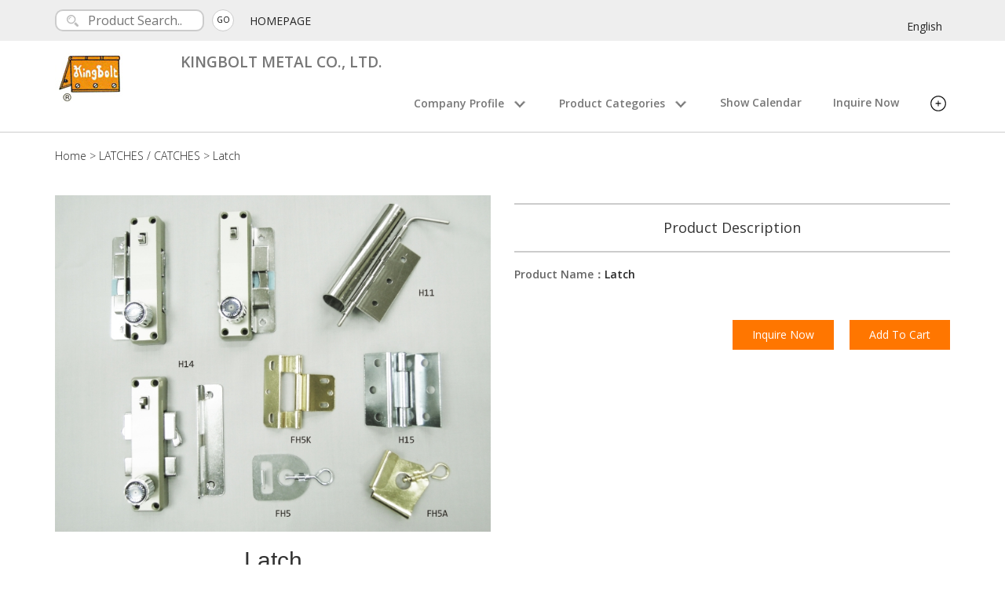

--- FILE ---
content_type: text/html
request_url: http://kingboltco.com.tw/product/156610.html
body_size: 6338
content:





<!DOCTYPE html>
<html lang="en">
  <head>
		<meta charset="utf-8">
		<meta http-equiv="X-UA-Compatible" content="IE=edge,chrome=1">
		<meta name="viewport" content="width=device-width, initial-scale=1">

			<title>Latch | LATCHES / CATCHES | KINGBOLT METAL CO., LTD. | Product Information</title>
			
			<meta name="description" content="H11  Stainless Tube Hinge( Loose Pin ) H14  Door Latch FH5K Hinge 2-1/2&quot; H15  Storm Hinge FH5  Fastener For Kite FH5A Fastener For Kite" />

			<meta property="og:title" content="Latch | LATCHES / CATCHES | KINGBOLT METAL CO., LTD. | Product Information">
			<meta property="og:description" content="H11  Stainless Tube Hinge( Loose Pin ) H14  Door Latch FH5K Hinge 2-1/2&quot; H15  Storm Hinge FH5  Fastener For Kite FH5A Fastener For Kite" />
			<meta property="og:type" content="website">

			<meta property="og:image" content="https://www.cens.com/cens/supplier/16411/product/156610/BIG.jpg">
			<meta property="og:site_name" content="KINGBOLT METAL CO., LTD.">
			<meta property="og:street-address" content="3F-5, No. 26, Sec. 2, Min Chuan E. Rd., Taipei, Taiwan 104"/>
			




















	<link rel="icon" href="//www.kingboltco.com.tw/LOGO.jpg" type="image/x-icon" />

			<link rel="canonical" href="//www.kingboltco.com.tw/product/156610.html" />

        

	
	<link rel="stylesheet" href="../css.css" />
	<!-- <link href="\cens\rwd\001\css\aa_rwd001.css" rel='stylesheet' type='text/css'> -->
	
	<style>
	.pd_name {font-size: 30px;}
	.detail-specifications {font-size: 18px; line-height: 1.5; text-align-last: left;}
	.detail-specifications h4 {font-size: 24px;}
	.detail-specifications p {
		font-size: inherit;
    line-height: inherit;
	}
	</style>




        <!-- Google Web Font Embed -->
        <link href='https://fonts.googleapis.com/css?family=Open+Sans:400,300,300italic,400italic,600,600italic,700,700italic,800,800italic' rel='stylesheet' type='text/css'>

        <!-- new link start -->
        <link rel='stylesheet prefetch' href='https://cdn.jsdelivr.net/jquery.slick/1.6.0/slick.css'>
        <!-- new link end -->

        <!-- JSON-LD -->
		<script type="application/ld+json">
		[{
			"@context" : "http://schema.org",
			"@type": "BreadcrumbList",
      "itemListElement": [{
        "@type": "ListItem",
        "position": 1,
        "name": "Home",
        "item": "//www.kingboltco.com.tw/home.html"
      },{
        "@type": "ListItem",
        "position": 2,
        "name": "LATCHES / CATCHES",
        "item": "//www.kingboltco.com.tw/product/cate_14591_1.html"
      },{
        "@type": "ListItem",
        "position": 3,
        "name": "Latch"
      }]
		},{
			"@type" : "Product",
			"name" : "Latch",
			"image" : "https://www.cens.com/cens/supplier/16411/product/156610/BIG.jpg",
			"description" : "H11  Stainless Tube Hinge( Loose Pin ) H14  Door Latch FH5K Hinge 2-1/2&quot; H15  Storm Hinge FH5  Fastener For Kite FH5A Fastener For Kite",
			"offers" : {
				"@type" : "Offer",
				"url" : "//www.kingboltco.com.tw/product/156610.html",
				"availability": "in_stock",
				"seller": {
					"@type": "Organization",
					"name": "KINGBOLT METAL CO., LTD."
				}
			}
		}]
		</script>

    </head>

    <body id="PDPage" >

        				
				
			<header>
				<div class="templatemo-top-bar" id="templatemo-top">
            <div class="container">
                <div class="subheader">
                    <div id="search" class="pull-left">
												
                        <form name="ke" id="ke" action="/censv1/template/en/rwd_search_result.jsp" method="get">
                            <input type="text" name="keyword" id="search" placeholder="Product Search..">
														<input type="hidden" name="SUP_ID" id="SUP_ID" value="16411">
														<input type="hidden" name="f_REF_URL" id="f_REF_URL" value="../">
														<input type="hidden" name="template" id="template" value="aa_rwd001">
														<button type="submit" class="pull-right gogo"><p>GO</p></button>
                        </form>
												
                    </div>

                    <a href="../home.html" class="pull-left">HOMEPAGE</a>


                    <div id="language" class="pull-right">
											
												<a href="../home.html">English</a>
											

											

                    </div>
                </div>
            </div>
        </div>

				<div class="templatemo-top-menu">
            <div class="container">
                <div class="navbar navbar-default" role="navigation">
                    <div class="container" id="top-menu">
                        <div class="navbar-header">
														<button type="button" class="navbar-toggle" data-toggle="collapse" data-target=".navbar-collapse">
														<span class="sr-only">Toggle navigation</span>
														<span class="icon-bar"></span>
														<span class="icon-bar"></span>
														<span class="icon-bar"></span>
														</button>

														
														<div class="logo-image">
															<a href="../home.html" class="navbar-brand">
                                <img src="https://www.cens.com/cens/supplier/16411/LOGO.jpg?xxx=1767761013069" alt="KINGBOLT METAL CO., LTD." title="KINGBOLT METAL CO., LTD." />
															</a>
                            </div>
														

														
                            <div class="logo-text">
														
                                <h1 class="logo-p navbar-brand">KINGBOLT METAL CO., LTD.</h1>
                            </div>

                        </div>

                        <div class="navbar-collapse collapse nav_2" id="templatemo-nav-bar">
                            <ul class="nav navbar-nav navbar-right">
                                <li class="sec add"><p>Company Profile<img src="https://www.cens.com/cens/rwd/001/images/down-arrow.png"></p>
                                    <ul class="dropdown">
                                        <li><a rel="nofollow" href="../profile.html" class="external-link">Company Profile</a></li>
																				
																				
                                    </ul>
                                </li>

                                <li class="add-list"><a rel="nofollow" href="../profile.html" class="external-link">Company Profile</a></li>
																
																
															
                                <li class="sec add"><p>Product Categories<img src="https://www.cens.com/cens/rwd/001/images/down-arrow.png"></p>
                                    <ul class="dropdown">
																				
		 <li><a rel="nofollow" href="../product/cate_14590_1.html?category=14590" class="external-link">
		 FASTENERS NES
		  (9) 
		 
		 
		 </a></li>
	
		 <li><a rel="nofollow" href="../product/cate_14591_1.html?category=14591" class="external-link">
		 LATCHES / CATCHES
		  (4) 
		 
		 
		 </a></li>
	
		 <li><a rel="nofollow" href="../product/cate_14592_1.html?category=14592" class="external-link">
		 HOOKS
		  (5) 
		 
		 
		 </a></li>
	
		 <li><a rel="nofollow" href="../product/cate_14594_1.html?category=14594" class="external-link">
		 CABINET HARDWARE FITTINGS
		  (36) 
		 
		 
		 </a></li>
	
		 <li><a rel="nofollow" href="../product/cate_14597_1.html?category=14597" class="external-link">
		 DOOR AND WINDOW ACCESSORIES
		  (6) 
		 
		 
		 </a></li>
	
		 <li><a rel="nofollow" href="../product/cate_25023_1.html?category=25023" class="external-link">
		 PRESSING / STAMPING PRODUCTS
		  (13) 
		 
		 
		 </a></li>
	
                                        <li><a rel="nofollow" href="../product/index1.html?category=001" class="external-link">All Product Listing</a></li>
                                    </ul>
                                </li>

                                <li class="add-list"><a rel="nofollow" href="../product/index1.html?category=001" class="external-link">Products</a></li>

																
                                <li><a rel="nofollow" href="../showinfo.html" class="external-link">Show Calendar</a></li>
																
                                <li><a rel="nofollow" href="/censv1/template/en/AddInquiry?f_SUP_ID=16411&TEMPLATE=aa_rwd001&f_REF_URL=../" target="_blank" class="external-link">Inquire Now</a></li>

																
																
                                <li class="sec add">
                                    <p>
																			<svg version="1.1" id="add_icon" xmlns="http://www.w3.org/2000/svg" xmlns:xlink="http://www.w3.org/1999/xlink" x="0px" y="0px"
																			 width="20px" height="20px" viewBox="0 0 100 100" enable-background="new 0 0 100 100" xml:space="preserve">
																				<circle fill="none" cx="50" cy="50" r="46.5"/>
																				<path d="M93.5,50C93.146,73.977,73.977,93.146,50,93.5C26.021,93.854,6.845,73.444,6.5,50C6.147,26.021,26.556,6.845,50,6.5
																					C73.979,6.147,93.155,26.556,93.5,50c0.057,3.865,6.057,3.871,6,0C99.178,28.104,85.096,9.191,64.227,2.576
																					C43.231-4.079,20.417,5.248,8.401,23.167c-12.295,18.336-9.569,42.968,4.383,59.461c14.258,16.854,38.622,20.979,58.333,12.141
																					C88.524,86.963,99.224,68.743,99.5,50C99.557,46.129,93.557,46.134,93.5,50z"/>
																				<line fill="none" x1="49.958" y1="34.792" x2="49.958" y2="64.792"/>
																				<path d="M46.958,34.792c0,10,0,20,0,30c0,3.869,6,3.869,6,0c0-10,0-20,0-30C52.959,30.922,46.958,30.922,46.958,34.792
																					L46.958,34.792z"/>
																				<line fill="none" x1="34.958" y1="49.792" x2="64.958" y2="49.792"/>
																				<path d="M34.958,52.791c10,0,20,0,30,0c3.869,0,3.869-6,0-6c-10,0-20,0-30,0C31.089,46.792,31.089,52.791,34.958,52.791
																					L34.958,52.791z"/>
																			</svg>
                                    </p>
                                    <ul id="dropdown-add" class="dropdown">
																				
																				
																				
																					<li><a rel="nofollow" href="../news.html" class="external-link">Company News</a></li>
																				
																				
																				
                                    </ul>
                                </li>
																

																
																
																
																	<li class="add-list"><a rel="nofollow" href="../news.html" class="external-link">Company News</a></li>
																
																
																
																

                            </ul>
                        </div>

                    </div>
                </div>
            </div>
        </div>
			</header>

        <mian>
				<script language="javascript">
					var IS_SHOW_PRODUCT = "Y";
				</script>
				

        <div id="product-main">
            <div class="container">
                <div class="ui-breadcrumb">
                    <p><a href="../home.html">Home</a> > <a href="cate_14591_1.html">LATCHES / CATCHES</a> > <a href="#">Latch</a></p>
                </div>
                <div class="row">
                    <div class="col-sm-6 col-xs-12">
                        <div class="pro-bgimg">
												
                          <img id="pro-main-img" src="https://www.cens.com/cens/supplier/16411/product/156610/BIG.jpg">
												

													 <div id="myModal" class="modalmain">
															<span class="closepromain" onclick="document.getElementById('myModal').style.display='none'">&times;</span>

															<img class="modalmain-content" id="img01">
															<p>Latch</p>

															<div id="main-img"></div>
                           </div>

													<h1 class="h3 pd_name">
														Latch
														
													</h1>
                        </div>
                    </div>

                    <div class="col-sm-6 col-xs-12">
                        <div class="detailed">
                            <h4>Product Description</h4>
                        </div>

                        <div class="detailed">
                          <dl>
													
                            <dt>Product Name：</dt><dd>Latch</dd>
													
													
													
													
													
													
													
													
													
                          </dl>
                        </div>

                        <div class="pm-btn">
                        <div class="pro-btn inquire-now">
                            <a href="/censv1/template/en/AddInquiry?f_SUP_ID=16411&PRD_ID=156610&TEMPLATE=aa_rwd001"><p>Inquire Now</p></a>
                        </div>
                        <div class="pro-btn">
                            <a href="/censv1/template/en/AddCart?f_SUP_ID=16411&PRD_ID=156610&TEMPLATE=aa_rwd001"><p>Add To Cart</p></a>
                        </div>
                        </div>
                    </div>
                </div>

								
                <hr/>
                <div class="detail-specifications">
                  <article>
                    <h4 id="detail-heading">Detail Specifications</h4>
										
                    <div id="detail-text">
										H11   Stainless Tube Hinge( Loose Pin )
<br />
H14   Door Latch
<br />
FH5K Hinge 2-1/2"
<br />
H15   Storm Hinge
<br />
FH5   Fastener For Kite
<br />
FH5A Fastener For Kite

										</div>
										
										

										

										
                  </article>
                </div>
								

            </div>
        </div>

				
        <div id="related-pro">
            <div class="container">
                <hr/>
                <div class="related-products">
                    <h4>Related Products</h4>
                    <div class="prev"></div>
                    <div class="next"></div>
                    <div class="slick-test">
												
												<div>
													<a href="156609.html">
													<img src="https://www.cens.com/cens/supplier/16411/product/156609/MED.jpg?xxx=1767761013069" border="0" alt="">
													<p>Clip</p>
													</a>
												</div>
												
												<div>
													<a href="156611.html">
													<img src="https://www.cens.com/cens/supplier/16411/product/156611/MED.jpg?xxx=1767761013069" border="0" alt="">
													<p>Bracket</p>
													</a>
												</div>
												
												<div>
													<a href="156612.html">
													<img src="https://www.cens.com/cens/supplier/16411/product/156612/MED.jpg?xxx=1767761013069" border="0" alt="">
													<p>Latch</p>
													</a>
												</div>
												
                    </div>
                </div>
            </div><!-- /.container -->
        </div>
				

				<script language="javascript">
					if (IS_SHOW_PRODUCT == "N") {
						document.getElementById("product-main").style.display = "none";
						document.getElementById("related-pro").style.display = "none";
					} else {
						document.getElementById("product-main").style.display = "block";
						document.getElementById("related-pro").style.display = "block";
					}
				</script>
        </mian>
        <footer>
				<div class="templatemo-footer" id="contact-us">
            <div class="container">
                        <div class="row other-info">

                            <address class="col-md-6 contact_right company-info">
                                <h4 style="text-align: center; font-weight: 500; font-size: 16px;">Contact Information</h4>
                                <p style="text-align: left; margin-left: 10px;">KINGBOLT METAL CO., LTD.</p>
																
                                <p style="text-align: left;"><img src="https://www.cens.com/cens/rwd/001/images/location.png" alt="icon 1" />3F-5, No. 26, Sec. 2, Min Chuan E. Rd., Taipei, Taiwan 104</p>
																
																

                                <div class="row list-info">
																		
                                    <div class="col-sm-6">
                                        <p><img src="https://www.cens.com/cens/rwd/001/images/phone1.png" alt="TEL" />886-2-2563-9019</p>
                                    </div>
																		
																		
                                    <div class="col-sm-6">
                                        <p><img src="https://www.cens.com/cens/rwd/001/images/fax.png"  alt="FAX" />886-2-2561-8903</p>
                                    </div>
																		
																		
                                    <div class="col-sm-6">
                                        <a href="mailto:okingbolt@xuite.net"><p><img src="https://www.cens.com/cens/rwd/001/images/email.png"  alt="email" />okingbolt@xuite.net</p></a>
                                    </div>
																		
																		

																		
																		<div class="col-sm-6">
																			<p><img src="https://www.cens.com/cens/rwd/001/images/globe.png" alt="WEB URL" />
																			<a class="link_orange" href="http://www.kingboltco.com.tw"><span class="txt_orange">www.kingboltco.com.tw</span></a>
																			</p>
																		</div>
																

																		
																		
																		
                                </div>
																

																

																<ul class="list-inline">
																	
																	
																	
																	
																	
                                </ul>

                            </address>

                            <div class="col-md-6">
                                <form class="form-horizontal" action="/censv1/template/en/AddInquiry">
                                    <div class="form-group">
                                        <textarea name="Message" class="form-control" placeholder="Write down your message..."></textarea>
                                    </div>
																		<input type="hidden" name="f_SUP_ID" value="16411" />
																		<input type="hidden" name="TEMPLATE" value="aa_rwd001" />
                                    <button type="submit" class="btn btn-orange pull-right">SEND</button>
                                </form>
                            </div>
                        </div>

                        <div class="footer_container">
                            <div class="height15"></div>
                            <a href="#" role="button" id="btn-back-to-top">Back To Top</a>
                            <hr/>
                        </div>

												<div class="copyright">
													<a href="https://vip.cens.com/censv1/vip/login.jsp">Webmaster Login</a>
													<p>Copyright © 2026 KINGBOLT METAL CO., LTD.. All Rights Reserved. Design by <a target="_blank" href="https://www.cens.com">CENS</a></p>
												</div>

            </div>
        </div>

				<div id="google_analytics">
				
<!-- Global site tag (gtag.js) - Google Analytics -->
<script async src="https://www.googletagmanager.com/gtag/js?id=G-Z4C83V82PR"></script>
<script>
  window.dataLayer = window.dataLayer || [];
  function gtag(){dataLayer.push(arguments);}
  gtag('js', new Date());

  gtag('config', 'G-Z4C83V82PR');
</script>

<!-- google script -->
<script type="text/javascript">
  (function(i,s,o,g,r,a,m){i['GoogleAnalyticsObject']=r;i[r]=i[r]||function(){
  (i[r].q=i[r].q||[]).push(arguments)},i[r].l=1*new Date();a=s.createElement(o),
  m=s.getElementsByTagName(o)[0];a.async=1;a.src=g;m.parentNode.insertBefore(a,m)
  })(window,document,'script','//www.google-analytics.com/analytics.js','ga');
  ga('create', 'UA-144668-1', 'auto');

  ga('create', 'UA-11279078-55', 'auto', {'name': 'newTracker'});  // New tracker.

  ga('require', 'displayfeatures');
  ga('send', 'pageview');
  
  ga('newTracker.send', 'pageview');

</script>
<script type="text/javascript">
	/* <![CDATA[ */
	var google_conversion_id = 982981598;
	var google_custom_params = window.google_tag_params;
	var google_remarketing_only = true;
	/* ]]> */
</script>
<div style="display:none">
<script type="text/javascript" src="//www.googleadservices.com/pagead/conversion.js"></script>
</div>
<noscript>
    <div style="display:inline;">
    <img height="1" width="1" style="border-style:none;" alt="" src="//googleads.g.doubleclick.net/pagead/viewthroughconversion/982981598/?value=0&amp;guid=ON&amp;script=0"/>
    </div>
</noscript>
<!-- end google script -->
<!-- Google Tag Manager -->
<script>(function(w,d,s,l,i){w[l]=w[l]||[];w[l].push({'gtm.start':
new Date().getTime(),event:'gtm.js'});var f=d.getElementsByTagName(s)[0],
j=d.createElement(s),dl=l!='dataLayer'?'&l='+l:'';j.async=true;j.src=
'https://www.googletagmanager.com/gtm.js?id='+i+dl;f.parentNode.insertBefore(j,f);
})(window,document,'script','dataLayer','GTM-NWQQ594');</script>
<!-- End Google Tag Manager -->
				</div>
				<!--Publish time : 2026/1/7 下午 12:43:33 -->
</footer>


				<div id="needPwd"
	style="z-index: 99;width: 300px;background-color:white;position: fixed;height: 150px;left: 0;right: 0;top: 0;bottom: 0;margin: auto;visibility:hidden;">
	<table width="300" border="0"  cellpadding="3" cellspacing="2">
		<tr>
			<td height=150>
				<table cellspacing="2" cellpadding="3" align="center" style="border:1px #dfdfdf solid;">
					<tr>
						<td height=30>To access to locked pages, please insert the PIN: </td>
					</tr>
					<tr>
						<td align="center">
							<table cellpadding="3" border="0">
								<tr>
									<td height=42 align=right>&nbsp;&nbsp;<b>PIN:</b></td>
									<td><input type="text" name="pin" id="pin" size=6 /></td>
									<td align="left">
										<input name="cmdGo" type="button" value="GO" class="boxtitle5" onclick="javascript:verifyPin()" />&nbsp;&nbsp;
										<input type="hidden" name="prod_id" id="prod_id" value="" />
										<input type="hidden" name="pic_id" id="pic_id" value="" />
								 </td>
							</tr>
						 </table>Contact us: <a href="/censv1/template/en/AddInquiry?f_SUP_ID=16411&f_REF_URL=../">okingbolt@xuite.net</a>
					 </td>
					</tr>
					<tr>
						<td align="right"><a href="javascript:hideEditArea('needPwd')">Close</a></td>
					</tr>
				</table>
			</td>
		</tr>
	</table>
	</div>
	<script language="javascript">
	function showEditArea( divid, prodid, picid ) {
		var prodTxt = document.getElementById("prod_id");
		prodTxt.value = prodid;
		var picTxt = document.getElementById("pic_id");
		picTxt.value = picid;
		var dStyle = document.getElementById(divid);
		if (document.documentElement && !document.documentElement.scrollTop) {
			dStyle.style.top =  ((document.documentElement.clientHeight - dStyle.offsetHeight) / 2)  + "px";
			dStyle.style.left = ((document.documentElement.clientWidth - dStyle.offsetWidth) / 2)  + "px";
		}
		else if (document.documentElement && document.documentElement.scrollTop) {
			dStyle.style.top =  ( document.documentElement.scrollTop + ((document.documentElement.clientHeight - dStyle.offsetHeight) / 2) ) + "px";
			dStyle.style.left = ((document.documentElement.clientWidth - dStyle.offsetWidth) / 2) + "px";
		}
		else {
			dStyle.style.top =  (document.body.scrollTop + ((document.body.clientHeight - dStyle.offsetHeight) / 2))  + "px";
			dStyle.style.left = ((document.body.clientWidth - dStyle.offsetWidth) / 2) + "px";
		}

		dStyle.style.visibility = "visible";
	}

	function hideEditArea( divid ) {
		var dStyle = document.getElementById(divid).style;
		dStyle.visibility = "hidden";
	}

	function verifyPin() {
		var pin = document.getElementById('pin');
		if ( pin.value == '' ) {
			alert("pin cann't be empty.");
			return;
		}


	$.ajax({
		url: '/censv1/template/verify_pin.jsp?SUP_ID=16411&pin=' + pin.value,
		success: function(transport) {hideEditArea('needPwd');
					if ( transport == 'true' ) {
						var prodTxt = document.getElementById("prod_id");
						var picType = document.getElementById("pic_id").value;
							window.location.href = prodTxt.value + '.html';
					}
					else {alert( transport );
				}}
	});

	}
	</script>

				<script src="https://www.cens.com/cens/rwd/001/js/jquery.min.js" type="text/javascript"></script>
        <script src="https://www.cens.com/cens/rwd/001/js/bootstrap.min.js"  type="text/javascript"></script>
        <script src="https://www.cens.com/cens/rwd/001/js/stickUp.min.js"  type="text/javascript"></script>
        <script src="https://www.cens.com/cens/rwd/001/js/templatemo_script.js"  type="text/javascript"></script>
        <script src='https://cdn.jsdelivr.net/jquery.slick/1.6.0/slick.min.js'></script>
				<script src="https://www.cens.com/cens/rwd/001/js/javascript.js" type="text/javascript"></script>
				<script src="https://www.cens.com/cens/rwd/001/js/lightbox.js" type="text/javascript"></script>
    </body>
</html>




--- FILE ---
content_type: application/javascript
request_url: https://www.cens.com/cens/rwd/001/js/javascript.js
body_size: 253
content:
$(document).ready(function() {
              $('.slick-test').slick({
                  infinite: true,
                  slidesToShow: 6,
                  slidesToScroll: 1,
                  prevArrow: $(".prev"),
                  nextArrow: $(".next"),
                  responsive: [
                    {
                      breakpoint: 1460,
                      settings: {
                        slidesToShow: 5,
                        slidesToScroll: 1,
                      }
                    },
                    {
                      breakpoint: 1024,
                      settings: {
                        slidesToShow: 4,
                        slidesToScroll: 1,
                      }
                    },
                    {
                      breakpoint: 850,
                      settings: {
                        slidesToShow: 3,
                        slidesToScroll: 1,
                      }
                    },
                    {
                      breakpoint: 600,
                      settings: {
                        slidesToShow: 2,
                        slidesToScroll: 1,
                      }
                    },
                    {
                      breakpoint: 480,
                      settings: {
                        slidesToShow: 1,
                        slidesToScroll: 1,
                      }
                    }                    
                  ]
              });
          });


